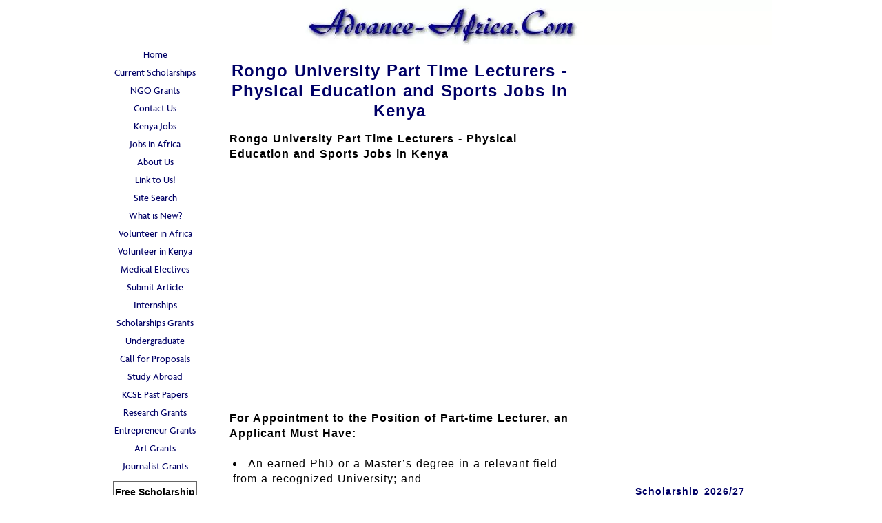

--- FILE ---
content_type: text/html; charset=UTF-8
request_url: https://www.advance-africa.com/rongo-university-part-time-lecturers-physical-education-and-sports-jobs-in-kenya.html
body_size: 8536
content:
<!DOCTYPE HTML>
<html xmlns:og="http://opengraphprotocol.org/schema/" xmlns:fb="http://www.facebook.com/2008/fbml">
<head><meta http-equiv="content-type" content="text/html; charset=UTF-8"><title>Rongo University Part Time Lecturers - Physical Education and Sports Jobs in Kenya</title><meta name="description" content="Rongo University Part Time Lecturers - Physical Education and Sports Jobs in Kenya   For Appointment to the Position of Part-time Lecturer, an Applicant"><link href="/sd/support-files/A.style.css.pagespeed.cf.BgJ1oSv7QR.css" rel="stylesheet" type="text/css"><meta id="viewport" name="viewport" content="width=device-width, initial-scale=1, maximum-scale=1, minimum-scale=1">
<!-- start: tool_blocks.sbi_html_head -->
<link rel="alternate" type="application/rss+xml" title="RSS" href="https://www.advance-africa.com/african-scholarships.xml">
<!-- SD -->
<script>var https_page=0</script>
<script src="//www.advance-africa.com/sd/support-files/eucookie.js.pagespeed.jm.2mAV_6j2gA.js" async defer></script><!-- end: tool_blocks.sbi_html_head -->
<link rel="shortcut icon" type="image/vnd.microsoft.icon" href="https://www.advance-africa.com/favicon.ico">
<link rel="canonical" href="https://www.advance-africa.com/rongo-university-part-time-lecturers-physical-education-and-sports-jobs-in-kenya.html"/>
<meta property="og:title" content="Rongo University Part Time Lecturers - Physical Education and Sports Jobs in Kenya"/>
<meta property="og:description" content="Rongo University Part Time Lecturers - Physical Education and Sports Jobs in Kenya For Appointment to the Position of Part-time Lecturer, an Applicant"/>
<meta property="og:type" content="article"/>
<meta property="og:url" content="https://www.advance-africa.com/rongo-university-part-time-lecturers-physical-education-and-sports-jobs-in-kenya.html"/>
<script>function MM_swapImgRestore(){var i,x,a=document.MM_sr;for(i=0;a&&i<a.length&&(x=a[i])&&x.oSrc;i++)x.src=x.oSrc;}function MM_preloadImages(){var d=document;if(d.images){if(!d.MM_p)d.MM_p=new Array();var i,j=d.MM_p.length,a=MM_preloadImages.arguments;for(i=0;i<a.length;i++)if(a[i].indexOf("#")!=0){d.MM_p[j]=new Image;d.MM_p[j++].src=a[i];}}}function MM_swapImage(){var i,j=0,x,a=MM_swapImage.arguments;document.MM_sr=new Array;for(i=0;i<(a.length-2);i+=3)if((x=MM_findObj(a[i]))!=null){document.MM_sr[j++]=x;if(!x.oSrc)x.oSrc=x.src;x.src=a[i+2];}}function MM_openBrWindow(theURL,winName,features){window.open(theURL,winName,features);}function MM_findObj(n,d){var p,i,x;if(!d)d=document;if((p=n.indexOf("?"))>0&&parent.frames.length){d=parent.frames[n.substring(p+1)].document;n=n.substring(0,p);}if(!(x=d[n])&&d.all)x=d.all[n];for(i=0;!x&&i<d.forms.length;i++)x=d.forms[i][n];for(i=0;!x&&d.layers&&i<d.layers.length;i++)x=MM_findObj(n,d.layers[i].document);if(!x&&d.getElementById)x=d.getElementById(n);return x;}</script>
<script>function MM_displayStatusMsg(msgStr){status=msgStr;document.MM_returnValue=true;}</script>
<!-- start: shared_blocks.101250271#end-of-head -->
<script async src="https://pagead2.googlesyndication.com/pagead/js/adsbygoogle.js?client=ca-pub-0326674550430411" crossorigin="anonymous"></script>
<!-- Google tag (gtag.js) -->
<script async src="https://www.googletagmanager.com/gtag/js?id=G-DZ2C1Q1NDR"></script>
<script>window.dataLayer=window.dataLayer||[];function gtag(){dataLayer.push(arguments);}gtag('js',new Date());gtag('config','G-DZ2C1Q1NDR');</script>
<script>window._taboola=window._taboola||[];_taboola.push({article:'auto'});!function(e,f,u,i){if(!document.getElementById(i)){e.async=1;e.src=u;e.id=i;f.parentNode.insertBefore(e,f);}}(document.createElement('script'),document.getElementsByTagName('script')[0],'//cdn.taboola.com/libtrc/advanceafrica/loader.js','tb_loader_script');if(window.performance&&typeof window.performance.mark=='function'){window.performance.mark('tbl_ic');}</script>
<!-- end: shared_blocks.101250271#end-of-head -->
<script>var FIX=FIX||{};FIX.designMode="legacy";</script><script>var MOBILE=MOBILE||{};MOBILE.enabled=true;</script><script>var MOBILE=MOBILE||{};MOBILE.viewMode="full";MOBILE.deviceType="other";MOBILE.userAgent="";if(typeof mobileSandBox!=='undefined'){MOBILE.enabled=true;}MOBILE.hasCookie=function(key,value){var regexp=new RegExp(key+'='+value);return regexp.test(document.cookie);};MOBILE.overwriteViewport=function(){var viewport=document.querySelector("#viewport");if(viewport){viewport.content='';}};MOBILE.checkIfMobile=function(){if(!MOBILE.enabled){MOBILE.enabled=/mobileTrial=1/.test(document.cookie);}MOBILE.userAgent=navigator.userAgent;var androidMobile=(/Android/i.test(MOBILE.userAgent)&&(/Mobile/i.test(MOBILE.userAgent)));if(androidMobile){if((screen.width>1000)&&(screen.height>550)){androidMobile=false;}}if(MOBILE.enabled&&((/iPhone|iPod|BlackBerry/i.test(MOBILE.userAgent)&&(!/iPad/i.test(MOBILE.userAgent)))||androidMobile)){MOBILE.deviceType="mobile";document.documentElement.className+=" m";if(MOBILE.hasCookie("fullView",'true')){document.documentElement.className+=" fullView";MOBILE.viewMode="full";MOBILE.overwriteViewport();}else{document.documentElement.className+=" mobile";MOBILE.viewMode="mobile";}if(MOBILE.userAgent.match(/Android 2/i)){document.documentElement.className+=" android2";}}else{MOBILE.overwriteViewport();}};MOBILE.viewportWidth=function(){var viewportWidth;if(typeof window.innerWidth!="undefined"){viewportWidth=window.innerWidth;}else if(typeof document.documentElement!="undefined"&&typeof document.documentElement.offsetWidth!="undefined"&&document.documentElement.offsetWidth!=0){viewportWidth=document.documentElement.offsetWidth;}else{viewportWidth=document.getElementsByTagName('body')[0].offsetWidth;}return viewportWidth;};MOBILE.destroyAd=function(slot){var ins=document.getElementsByTagName("ins");for(var i=0,insLen=ins.length;i<insLen;i++){var elem=ins[i];if(elem.getAttribute("data-ad-slot")==slot){var parent=elem.parentNode;parent.removeChild(elem);break;}}if(!elem){throw new Error("INS tag with data-ad-slot value "+slot+" is absent in the code");}};MOBILE.updateValues=function(client,slot,width,height){var ins=document.getElementsByTagName("ins");for(var i=0,insLen=ins.length;i<insLen;i++){var elem=ins[i];if(/adsbygoogle/.test(elem.className)){break;}}if(!elem){throw new Error("INS tag with class name 'adsbygoogle' is absent in the code");}elem.style.width=width+'px';elem.style.height=height+'px';elem.setAttribute('data-ad-client',client);elem.setAttribute('data-ad-slot',slot);};MOBILE.checkIfMobile();if(typeof mobileSandBox!=='undefined'){MOBILE.enabled=true;}MOBILE.hasCookie=function(key,value){var regexp=new RegExp(key+'='+value);return regexp.test(document.cookie);};MOBILE.overwriteViewport=function(){var viewport=document.querySelector("#viewport");if(viewport){viewport.content='';}};MOBILE.checkIfMobile=function(){if(!MOBILE.enabled){MOBILE.enabled=/mobileTrial=1/.test(document.cookie);}MOBILE.userAgent=navigator.userAgent;var androidMobile=(/Android/i.test(MOBILE.userAgent)&&(/Mobile/i.test(MOBILE.userAgent)));if(androidMobile){if((screen.width>1000)&&(screen.height>550)){androidMobile=false;}}if(MOBILE.enabled&&((/iPhone|iPod|BlackBerry/i.test(MOBILE.userAgent)&&(!/iPad/i.test(MOBILE.userAgent)))||androidMobile)){MOBILE.deviceType="mobile";document.documentElement.className+=" m";if(MOBILE.hasCookie("fullView",'true')){document.documentElement.className+=" fullView";MOBILE.viewMode="full";MOBILE.overwriteViewport();}else{document.documentElement.className+=" mobile";MOBILE.viewMode="mobile";}if(MOBILE.userAgent.match(/Android 2/i)){document.documentElement.className+=" android2";}}else{MOBILE.overwriteViewport();}};MOBILE.viewportWidth=function(){var viewportWidth;if(typeof window.innerWidth!="undefined"){viewportWidth=window.innerWidth;}else if(typeof document.documentElement!="undefined"&&typeof document.documentElement.offsetWidth!="undefined"&&document.documentElement.offsetWidth!=0){viewportWidth=document.documentElement.offsetWidth;}else{viewportWidth=document.getElementsByTagName('body')[0].offsetWidth;}return viewportWidth;};MOBILE.destroyAd=function(slot){var ins=document.getElementsByTagName("ins");for(var i=0,insLen=ins.length;i<insLen;i++){var elem=ins[i];if(elem.getAttribute("data-ad-slot")==slot){var parent=elem.parentNode;parent.removeChild(elem);break;}}if(!elem){throw new Error("INS tag with data-ad-slot value "+slot+" is absent in the code");}};MOBILE.updateValues=function(client,slot,width,height){var ins=document.getElementsByTagName("ins");for(var i=0,insLen=ins.length;i<insLen;i++){var elem=ins[i];if(/adsbygoogle/.test(elem.className)){break;}}if(!elem){throw new Error("INS tag with class name 'adsbygoogle' is absent in the code");}elem.style.width=width+'px';elem.style.height=height+'px';elem.setAttribute('data-ad-client',client);elem.setAttribute('data-ad-slot',slot);};MOBILE.checkIfMobile();</script></head>
<body>
<div id="PageWrapper">
<div id="Header">
<div class="Liner">
<!-- start: shared_blocks.101250267#top-of-header -->
<div class="" style="width: 100%; box-sizing: border-box"></div>
<!-- end: shared_blocks.101250267#top-of-header -->
<!-- start: shared_blocks.101250258#bottom-of-header -->
<div class="" style="width: 100%; box-sizing: border-box"></div>
<!-- end: shared_blocks.101250258#bottom-of-header -->
</div><!-- end Liner -->
</div><!-- end Header -->
<div id="ContentWrapper">
<div id="ContentColumn">
<div class="Liner">
<!-- start: shared_blocks.101250255#above-h1 -->
<div class="" style="width: 100%; box-sizing: border-box"></div>
<!-- end: shared_blocks.101250255#above-h1 -->
<!--  -->
<style>.errFld{padding:3px}.errFldOn{padding:0;border:3px solid red}.errMsg{font-weight:bold;color:red;visibility:hidden}.errMsgOn{visibility:visible}#edit textarea{border:1px solid #000}.editTitle{font-size:22px;font-weight:bold;text-align:center}#preview .editTitle{margin-top:0}.editName,.editCountry{text-align:center}.editName,.editCountry,.editBody{}.editBody{text-align:left}#preview{margin-left:auto;margin-right:auto}.GadSense{float:left;vertical-align:top;padding:0 8px 8px 0;margin:0 8px 0 0}.gLinkUnitTop{width:466px;margin:12px auto}.gLinkUnitBot{width:120px;float:right;margin:4px 0 24px 36px}</style>
<div id="submission_33160137" style="border:0px solid black;padding:5px;">
<h1 style="text-align:center;">Rongo University Part Time Lecturers - Physical Education and Sports Jobs in Kenya</h1>
<p style="text-align:center;">
</p>
<p>
<b>Rongo University Part Time Lecturers - Physical Education and Sports Jobs in Kenya</b><br><br><div class="AdSenseBoxCenter"><script async src="https://pagead2.googlesyndication.com/pagead/js/adsbygoogle.js?client=ca-pub-0326674550430411" crossorigin="anonymous"></script>
<!-- M23 -->
<ins class="adsbygoogle" style="display:block" data-ad-client="ca-pub-0326674550430411" data-ad-slot="8655291541" data-ad-format="auto" data-full-width-responsive="true"></ins>
<script>(adsbygoogle=window.adsbygoogle||[]).push({});</script></div><br><br><b>For Appointment to the Position of Part-time Lecturer, an Applicant Must Have:</b><br><br><li>An earned PhD or a Master’s degree in a relevant field from a recognized University; and<br><br><li>Relevant teaching experience at University level or in research or industry.<br><br><b>How to Apply</b><br><br>Submit a running PDF softcopy of the Letter of Application, Certified copies of Academic and Professional Certificates, Testimonials, ID, NHIF, NSSF and KRA PIN to the following email: dvc-afp@rongovarsity.ac.ke<br><br>Submit one (1) Hard Copy of the application letter, detailed Curriculum Vitae, Certified copies of Academic and Professional Certificates, Testimonials, ID, NHIF, NSSF and KRA PIN to the undersigned in a sealed envelope clearly marked: “Application for Part-Time Teaching Position at RU, in the School of……… (i.e. as listed in the advert above) on or before Friday, 9 th August, 2024 by 5.00 pm.<br><br>Deputy Vice-Chancellor,<br>Administration, Finance & Planning,<br>Rongo University,<br>P.O. Box 103-40404,<br>RONGO.<br><br><a href="https://www.advance-africa.com/Jobs-in-Kenya.html" target=_blank STYLE="TEXT-DECORATION: NONE"> Find jobs in Kenya. Jobs - Kenya jobs. Search our career portal & find the latest Kenyan job positions, career opportunities & jobs in Kenya.<br><br>Jobs in Kenya - banking jobs, IT jobs, accounting jobs, NGO jobs, business administration, ICT, UN jobs, procurement jobs, education jobs, hospital jobs, human resources jobs, engineering, teaching jobs, and other careers in Kenya.<br><br>Find your dream job from 1000s of vacancies in Kenya posted and updated daily - click here! </a>
</p>
</div>
<p>
<a href="https://www.advance-africa.com/rongo-university-part-time-lecturers-physical-education-and-sports-jobs-in-kenya-comment-form.html">Click here to post comments</a>
</p>
<p style="text-align:left;">
<a href="https://www.advance-africa.com/Top-10-Best-Africa-Jobs.html#INV">
Join in and write your own page! It's easy to do. How? Simply click here to return to <b>1 Best Africa Jobs</b>.</a>
</p>
<div class="AdSenseBoxCenter"><script async src="https://pagead2.googlesyndication.com/pagead/js/adsbygoogle.js?client=ca-pub-0326674550430411" crossorigin="anonymous"></script>
<!-- M23 -->
<ins class="adsbygoogle" style="display:block" data-ad-client="ca-pub-0326674550430411" data-ad-slot="8655291541" data-ad-format="auto" data-full-width-responsive="true"></ins>
<script>(adsbygoogle=window.adsbygoogle||[]).push({});</script></div>
<!--  -->
<!-- 1 Best Africa Jobs -->
<!-- start: shared_blocks.101250269#above-socialize-it -->
<div class="" style="width: 100%; box-sizing: border-box"></div>
<!-- end: shared_blocks.101250269#above-socialize-it -->
<!-- start: shared_blocks.101250257#socialize-it -->
<div class="" style="width: 100%; box-sizing: border-box"><!-- skipped: tool_blocks.faceit_comment -->
</div>
<!-- end: shared_blocks.101250257#socialize-it -->
<!-- start: shared_blocks.101250266#below-socialize-it -->
<div class="" style="width: 100%; box-sizing: border-box"></div>
<!-- end: shared_blocks.101250266#below-socialize-it -->
</div><!-- end Liner -->
</div><!-- end ContentColumn -->
</div><!-- end ContentWrapper -->
<div id="NavColumn">
<div class="Liner">
<!-- start: shared_blocks.101250276#top-of-nav-column -->
<div class="" style="width: 100%; box-sizing: border-box"></div>
<!-- end: shared_blocks.101250276#top-of-nav-column -->
<!-- start: shared_blocks.101250272#navigation -->
<div class="" style="width: 100%; box-sizing: border-box"><!-- start: tool_blocks.navbar --><div class="Navigation"><ul><li class=""><a href="/">Home</a></li><li class=""><a href="/List-of-Scholarships-for-International-Students.html">Current Scholarships</a></li><li class=""><a href="/Grants-for-NGOs-and-Organisations.html">NGO Grants</a></li><li class=""><a href="/contact-infomation.html">Contact Us</a></li><li class=""><a href="/Jobs-in-Kenya.html">Kenya Jobs</a></li><li class=""><a href="/Jobs-in-Africa.html">Jobs in Africa</a></li><li class=""><a href="/About-Us.html">About Us</a></li><li class=""><a href="/Link-to-Us.html">Link to Us!</a></li><li class=""><a href="/Site-Search.html">Site Search</a></li><li class=""><a href="/african-scholarships-blog.html">What is New?</a></li><li class=""><a href="/Volunteer-in-Africa.html">Volunteer in Africa</a></li><li class=""><a href="/Volunteer-in-Kenya.html">Volunteer in Kenya</a></li><li class=""><a href="/Medical-Electives.html">Medical Electives</a></li><li class=""><a href="/Submit-an-Article.html">Submit Article</a></li><li class=""><a href="/Internships.html">Internships</a></li><li class=""><a href="/Scholarships-and-Grants.html">Scholarships Grants</a></li><li class=""><a href="/Undergraduate-Scholarships.html">Undergraduate Scholarships</a></li><li class=""><a href="/Call-for-Proposals.html">Call for Proposals</a></li><li class=""><a href="/Studying-Abroad.html">Study Abroad</a></li><li class=""><a href="/KCSE-Past-Papers.html">KCSE Past Papers</a></li><li class=""><a href="/Research_Grants.html">Research Grants</a></li><li class=""><a href="/Opportunities-for-Entrepreneurs.html">Entrepreneur Grants</a></li><li class=""><a href="/Artist-Grants-and-Opportunities.html">Art Grants</a></li><li class=""><a href="/Opportunities-for-Journalists-Worldwide.html">Journalist Grants</a></li></ul></div>
<!-- end: tool_blocks.navbar -->
</div>
<!-- end: shared_blocks.101250272#navigation -->
<!-- start: shared_blocks.101250277#bottom-of-nav-column -->
<div class="" style="width: 100%; box-sizing: border-box"><!-- start: shared_blocks.102874247#Amended Ezine Form -->
<!-- start: tool_blocks.ezine -->
<div class="Ezine">
<form action="/cgi-bin/mailout/mailmgr.cgi" method="post" accept-charset="UTF-8">
<input type="hidden" name="list_id" value="7284">
<input type="hidden" name="action" value="subscribe">
<table cellspacing="0">
<tr>
<td colspan="2" class="EzineLabel EzineLabelAbove">Free Scholarship Newsletter --- E-mail Address</td></tr>
<tr><td colspan="2" class="EzineInput EzineInputAbove">
<input name="email" type="text" size="12">
</td>
</tr>
<tr>
<td colspan="2" class="EzineLabel EzineLabelAbove">First Name </td></tr>
<tr><td colspan="2" class="EzineInput EzineInputAbove">
<input name="name" type="text" size="12">
</td>
</tr>
<tr>
<td colspan="2" class="EzineDescription">
<small><strong>Then</strong></small><br>
<input type="SUBMIT" value="Subscribe" name="SUBMIT"><br>
<small>Don&#39;t worry &mdash; your e-mail address is totally secure.<br>
I promise to use it <strong>only</strong> to send you Advance Africa Newsletter.</small>
</td>
</tr>
</table>
</form>
</div><!-- end: tool_blocks.ezine -->
<!-- end: shared_blocks.102874247#Amended Ezine Form -->
<!-- start: shared_blocks.101993053#[Converted RC] 160x600 -->
<center>
<script async src="https://pagead2.googlesyndication.com/pagead/js/adsbygoogle.js?client=ca-pub-0326674550430411" crossorigin="anonymous"></script>
<!-- M24 -->
<ins class="adsbygoogle" style="display:block" data-ad-client="ca-pub-0326674550430411" data-ad-slot="9146246131" data-ad-format="auto" data-full-width-responsive="true"></ins>
<script>(adsbygoogle=window.adsbygoogle||[]).push({});</script>
<p>
<script async src="https://pagead2.googlesyndication.com/pagead/js/adsbygoogle.js?client=ca-pub-0326674550430411" crossorigin="anonymous"></script>
<!-- M24 -->
<ins class="adsbygoogle" style="display:block" data-ad-client="ca-pub-0326674550430411" data-ad-slot="9146246131" data-ad-format="auto" data-full-width-responsive="true"></ins>
<script>(adsbygoogle=window.adsbygoogle||[]).push({});</script>
<p>
<script async src="https://pagead2.googlesyndication.com/pagead/js/adsbygoogle.js?client=ca-pub-0326674550430411" crossorigin="anonymous"></script>
<!-- M24 -->
<ins class="adsbygoogle" style="display:block" data-ad-client="ca-pub-0326674550430411" data-ad-slot="9146246131" data-ad-format="auto" data-full-width-responsive="true"></ins>
<script>(adsbygoogle=window.adsbygoogle||[]).push({});</script>
<p>
Army Jobs - Navy Jobs - Military Jobs
<div class="ImageBlock ImageBlockCenter"><img src="https://www.advance-africa.com/images/xArmy-Jobs-Navy-Jobs-Military-Jobs.png.pagespeed.ic.wLtO_PmvvG.webp" width="160" data-pin-media="https://www.advance-africa.com/images/Army-Jobs-Navy-Jobs-Military-Jobs.png"></div>
<p>
<a href="https://www.advance-africa.com/Scholarships-and-Grants.html" target=_blank STYLE="TEXT-DECORATION: NONE"><h4> <FONT color="#000066"><u> Scholarship 2026/27 </u></FONT>
</a> </h4>
<a href="https://www.advance-africa.com/List-of-Scholarships-for-International-Students.html" target=_blank STYLE="TEXT-DECORATION: NONE"> Current Scholarships 2026/2027 - Fully Funded </a><p>
<a href="https://www.advance-africa.com/Undergraduate-Scholarships.html" target=_blank STYLE="TEXT-DECORATION: NONE"> Full Undergraduate Scholarships 2026/2027 </a><p>
<a href="https://www.advance-africa.com/Scholarships-and-Grants.html" target=_blank STYLE="TEXT-DECORATION: NONE"> Fully Funded Masters Scholarships 2026/27 <p></a> <p>
<a href="https://www.advance-africa.com/PhD-and-Masters-by-Research-Scholarships.html" target=_blank STYLE="TEXT-DECORATION: NONE"> PhD Scholarships for International Students - Fully Funded! </a> <p>
<a href="https://www.advance-africa.com/Opportunities-for-Journalists-Worldwide.html" target=_blank STYLE="TEXT-DECORATION: NONE"><br> Funding Opportunities for Journalists 2026/2027 </a><p>
<a href="https://www.advance-africa.com/Grants-for-NGOs-and-Organisations.html" target=_blank STYLE="TEXT-DECORATION: NONE"><br> Funding for NGOs 2026/2027 </a><p>
<a href="https://www.advance-africa.com/Artist-Grants-and-Opportunities.html" target=_blank STYLE="TEXT-DECORATION: NONE"><br> Funding for Artists 2026/2027 </a><p>
<a href="https://www.advance-africa.com/Opportunities-for-Entrepreneurs.html" target=_blank STYLE="TEXT-DECORATION: NONE"><br> Funding for Entrepreneurs 2026/2027 </a><p>
<p>
<script async src="https://pagead2.googlesyndication.com/pagead/js/adsbygoogle.js?client=ca-pub-0326674550430411" crossorigin="anonymous"></script>
<!-- M24 -->
<ins class="adsbygoogle" style="display:block" data-ad-client="ca-pub-0326674550430411" data-ad-slot="9146246131" data-ad-format="auto" data-full-width-responsive="true"></ins>
<script>(adsbygoogle=window.adsbygoogle||[]).push({});</script>
<p>
<script async src="https://pagead2.googlesyndication.com/pagead/js/adsbygoogle.js?client=ca-pub-0326674550430411" crossorigin="anonymous"></script>
<!-- M24 -->
<ins class="adsbygoogle" style="display:block" data-ad-client="ca-pub-0326674550430411" data-ad-slot="9146246131" data-ad-format="auto" data-full-width-responsive="true"></ins>
<script>(adsbygoogle=window.adsbygoogle||[]).push({});</script>
</center>
<center>
<div class="ImageBlock ImageBlockCenter"><img src="[data-uri]" data-pin-media="https://www.advance-africa.com/images/new.gif"></div>
<a href="https://www.advance-africa.com/List-of-Scholarships-for-International-Students.html" target=_blank"> <li> ✅Over 4500 Current Fully Funded Scholarships for International Students
<li> ✅ Undergraduate Scholarships 2026
<li> ✅ Masters Scholarships 2026
<li> ✅ PhD Scholarships 2026
Click Here!
</a>
<div class="ImageBlock ImageBlockCenter"><img src="[data-uri]" data-pin-media="https://www.advance-africa.com/images/new.gif"></div>
_
<a href="https://www.advance-africa.com/Jobs-in-Kenya.html" target=_blank"> <li> Jobs in Kenya </a>
<a href="https://www.advance-africa.com/Jobs-in-Uganda.html" target=_blank"> <li> Jobs in Uganda </a>
<a href="https://www.advance-africa.com/Jobs-in-Ethiopia.html" target=_blank"> <li> Jobs in Ethiopia </a>
<a href="https://www.advance-africa.com/Jobs-in-Nigeria.html" target=_blank"> <li> Jobs in Nigeria </a>
<a href="https://www.advance-africa.com/Jobs-in-South-Sudan.html" target=_blank"> <li> Jobs in South Sudan </a>
<a href="https://www.advance-africa.com/Jobs-in-South-Africa.html" target=_blank"> <li> Jobs in South Africa </a>
<a href="https://www.advance-africa.com/Jobs-in-Rwanda.html" target=_blank"> <li> Jobs in Rwanda </a>
<a href="https://www.advance-africa.com/Jobs-in-Zambia.html" target=_blank"> <li> Jobs in Zambia </a>
<a href="https://www.advance-africa.com/Jobs-in-Malawi.html" target=_blank"> <li> Jobs in Malawi </a>
<a href="https://www.advance-africa.com/Jobs-in-Ghana.html" target=_blank"> <li> Jobs in Ghana </a>
<a href="https://www.advance-africa.com/Jobs-in-Tanzania.html" target=_blank"> <li> Jobs in Tanzania </a>
<div class="ImageBlock ImageBlockCenter"><img src="[data-uri]" data-pin-media="https://www.advance-africa.com/images/new.gif"></div>
<center>
<!-- end: shared_blocks.101993053#[Converted RC] 160x600 -->
</div>
<!-- end: shared_blocks.101250277#bottom-of-nav-column -->
</div><!-- end Liner -->
</div><!-- end NavColumn -->
<div id="ExtraColumn">
<div class="Liner">
<!-- start: shared_blocks.101250260#top-extra-default -->
<div class="" style="width: 100%; box-sizing: border-box"><center>
<script async src="https://pagead2.googlesyndication.com/pagead/js/adsbygoogle.js?client=ca-pub-0326674550430411" crossorigin="anonymous"></script>
<!-- M24 -->
<ins class="adsbygoogle" style="display:block" data-ad-client="ca-pub-0326674550430411" data-ad-slot="9146246131" data-ad-format="auto" data-full-width-responsive="true"></ins>
<script>(adsbygoogle=window.adsbygoogle||[]).push({});</script>
<p>
<a href="https://www.advance-africa.com/Scholarships-and-Grants.html" target=_blank STYLE="TEXT-DECORATION: NONE"><h4> <FONT color="#000066"><u> Scholarship 2026/27 </u></FONT>
</a> </h4>
<a href="https://www.advance-africa.com/List-of-Scholarships-for-International-Students.html" target=_blank STYLE="TEXT-DECORATION: NONE">Current Scholarships 2026/2027 - Fully Funded </a><p>
<a href="https://www.advance-africa.com/Undergraduate-Scholarships.html" target=_blank STYLE="TEXT-DECORATION: NONE"> Full Undergraduate Scholarships 2026 - 2027 </a><p>
<a href="https://www.advance-africa.com/Scholarships-and-Grants.html" target=_blank STYLE="TEXT-DECORATION: NONE"> Fully Funded Masters Scholarships 2026 - 27 <p></a> <p>
<a href="https://www.advance-africa.com/PhD-and-Masters-by-Research-Scholarships.html" target=_blank STYLE="TEXT-DECORATION: NONE"> PhD Scholarships for International Students - Fully Funded! </a> <p>
<a href="https://www.advance-africa.com/Opportunities-for-Journalists-Worldwide.html" target=_blank STYLE="TEXT-DECORATION: NONE"><br> Funding Opportunities for Journalists 2026/2027 </a><p>
<a href="https://www.advance-africa.com/Grants-for-NGOs-and-Organisations.html" target=_blank STYLE="TEXT-DECORATION: NONE"><br> Funding for NGOs 2026/2027 </a><p>
<a href="https://www.advance-africa.com/Artist-Grants-and-Opportunities.html" target=_blank STYLE="TEXT-DECORATION: NONE"><br> Funding for Artists 2026/2027 </a><p>
<a href="https://www.advance-africa.com/Opportunities-for-Entrepreneurs.html" target=_blank STYLE="TEXT-DECORATION: NONE"><br> Funding for Entrepreneurs 2026/2027 </a><p>
<p>
<script async src="https://pagead2.googlesyndication.com/pagead/js/adsbygoogle.js?client=ca-pub-0326674550430411" crossorigin="anonymous"></script>
<!-- M24 -->
<ins class="adsbygoogle" style="display:block" data-ad-client="ca-pub-0326674550430411" data-ad-slot="9146246131" data-ad-format="auto" data-full-width-responsive="true"></ins>
<script>(adsbygoogle=window.adsbygoogle||[]).push({});</script>
<p>
<script async src="https://pagead2.googlesyndication.com/pagead/js/adsbygoogle.js?client=ca-pub-0326674550430411" crossorigin="anonymous"></script>
<!-- M24 -->
<ins class="adsbygoogle" style="display:block" data-ad-client="ca-pub-0326674550430411" data-ad-slot="9146246131" data-ad-format="auto" data-full-width-responsive="true"></ins>
<script>(adsbygoogle=window.adsbygoogle||[]).push({});</script>
<p>
<div class="ImageBlock ImageBlockCenter"><img src="[data-uri]" data-pin-media="https://www.advance-africa.com/images/new.gif"></div>
<a href="https://www.advance-africa.com/List-of-Scholarships-for-International-Students.html" target=_blank"> <li> ✅Over 4500 Current Fully Funded Scholarships for International Students 2026
<li> ✅ Undergraduate Scholarships 2026
<li> ✅ Masters Scholarships 2026
<li> ✅ PhD Scholarships 2026
Click Here!
</a>
<div class="ImageBlock ImageBlockCenter"><img src="[data-uri]" data-pin-media="https://www.advance-africa.com/images/new.gif"></div>
_
<a href="https://www.advance-africa.com/Jobs-in-Kenya.html" target=_blank"> <li> Jobs in Kenya </a>
<a href="https://www.advance-africa.com/Jobs-in-Uganda.html" target=_blank"> <li> Jobs in Uganda </a>
<a href="https://www.advance-africa.com/Jobs-in-Ethiopia.html" target=_blank"> <li> Jobs in Ethiopia </a>
<a href="https://www.advance-africa.com/Jobs-in-Nigeria.html" target=_blank"> <li> Jobs in Nigeria </a>
<a href="https://www.advance-africa.com/Jobs-in-South-Sudan.html" target=_blank"> <li> Jobs in South Sudan </a>
<a href="https://www.advance-africa.com/Jobs-in-South-Africa.html" target=_blank"> <li> Jobs in South Africa </a>
<a href="https://www.advance-africa.com/Jobs-in-Rwanda.html" target=_blank"> <li> Jobs in Rwanda </a>
<a href="https://www.advance-africa.com/Jobs-in-Zambia.html" target=_blank"> <li> Jobs in Zambia </a>
<a href="https://www.advance-africa.com/Jobs-in-Malawi.html" target=_blank"> <li> Jobs in Malawi </a>
<a href="https://www.advance-africa.com/Jobs-in-Ghana.html" target=_blank"> <li> Jobs in Ghana </a>
<a href="https://www.advance-africa.com/Jobs-in-Tanzania.html" target=_blank"> <li> Jobs in Tanzania </a>
<div class="ImageBlock ImageBlockCenter"><img src="[data-uri]" data-pin-media="https://www.advance-africa.com/images/new.gif"></div>
<center>
<script async src="https://pagead2.googlesyndication.com/pagead/js/adsbygoogle.js?client=ca-pub-0326674550430411" crossorigin="anonymous"></script>
<!-- M24 -->
<ins class="adsbygoogle" style="display:block" data-ad-client="ca-pub-0326674550430411" data-ad-slot="9146246131" data-ad-format="auto" data-full-width-responsive="true"></ins>
<script>(adsbygoogle=window.adsbygoogle||[]).push({});</script>
<p>
***
<p>
<script async src="https://pagead2.googlesyndication.com/pagead/js/adsbygoogle.js?client=ca-pub-0326674550430411" crossorigin="anonymous"></script>
<!-- M24 -->
<ins class="adsbygoogle" style="display:block" data-ad-client="ca-pub-0326674550430411" data-ad-slot="9146246131" data-ad-format="auto" data-full-width-responsive="true"></ins>
<script>(adsbygoogle=window.adsbygoogle||[]).push({});</script>
</center>
</div>
<!-- end: shared_blocks.101250260#top-extra-default -->
<!-- start: shared_blocks.101250274#extra-default-nav -->
<div class="" style="width: 100%; box-sizing: border-box"></div>
<!-- end: shared_blocks.101250274#extra-default-nav -->
<!-- start: shared_blocks.101250263#bottom-extra-default -->
<div class="" style="width: 100%; box-sizing: border-box"></div>
<!-- end: shared_blocks.101250263#bottom-extra-default -->
</div><!-- end Liner-->
</div><!-- end ExtraColumn -->
<div id="Footer">
<div class="Liner">
<!-- start: shared_blocks.101250259#above-bottom-nav -->
<div class="" style="width: 100%; box-sizing: border-box"></div>
<!-- end: shared_blocks.101250259#above-bottom-nav -->
<!-- start: shared_blocks.101250262#bottom-navigation -->
<div class="" style="width: 100%; box-sizing: border-box"></div>
<!-- end: shared_blocks.101250262#bottom-navigation -->
<!-- start: shared_blocks.101250256#below-bottom-nav -->
<div class="" style="width: 100%; box-sizing: border-box"></div>
<!-- end: shared_blocks.101250256#below-bottom-nav -->
<!-- start: shared_blocks.101250261#footer -->
<div class="" style="width: 100%; box-sizing: border-box"><!-- start: tool_blocks.footer -->
<div class="page_footer_container">
<div class="page_footer_content">
<div class="page_footer_liner" style="white-space:pre-line"><hr class="page_footer_divider_above"><div class="page_footer_text">© Advance-Africa.Com All Rights Reserved
</div></div>
</div></div>
<!-- end: tool_blocks.footer -->
<script>window._taboola=window._taboola||[];_taboola.push({flush:true});</script>
</div>
<!-- end: shared_blocks.101250261#footer -->
</div><!-- end Liner -->
</div><!-- end Footer -->
</div><!-- end PageWrapper --><script src="/sd/support-files/mobile.js.pagespeed.jm.be5RhGEm5B.js"></script>
<script>MOBILE.contentColumnWidth='503px';</script>
<script src="/sd/support-files/fix.js.pagespeed.jm.3phKUrh9Pj.js"></script>
<script>FIX.doEndOfBody();MOBILE.doEndOfBody();</script>
<!-- start: tool_blocks.sbi_html_body_end -->
<script>var SS_PARAMS={pinterest_enabled:false,googleplus1_on_page:false,socializeit_onpage:false};</script><style>.g-recaptcha{display:inline-block}.recaptcha_wrapper{text-align:center}</style>
<script>if(typeof recaptcha_callbackings!=="undefined"){SS_PARAMS.recaptcha_callbackings=recaptcha_callbackings||[]};</script><script>(function(d,id){if(d.getElementById(id)){return;}var s=d.createElement('script');s.async=true;s.defer=true;s.src="/ssjs/ldr.js";s.id=id;d.getElementsByTagName('head')[0].appendChild(s);})(document,'_ss_ldr_script');</script><!-- end: tool_blocks.sbi_html_body_end -->
<!-- Generated at 19:57:53 08-Dec-2025 with custom-10-0-3col v141 -->
<script async src="/ssjs/lazyload.min.js.pagespeed.jm.GZJ6y5Iztl.js"></script>
</body>
</html>


--- FILE ---
content_type: text/html; charset=utf-8
request_url: https://www.google.com/recaptcha/api2/aframe
body_size: 268
content:
<!DOCTYPE HTML><html><head><meta http-equiv="content-type" content="text/html; charset=UTF-8"></head><body><script nonce="JOrdxHvOcOGF94xGSrZmQg">/** Anti-fraud and anti-abuse applications only. See google.com/recaptcha */ try{var clients={'sodar':'https://pagead2.googlesyndication.com/pagead/sodar?'};window.addEventListener("message",function(a){try{if(a.source===window.parent){var b=JSON.parse(a.data);var c=clients[b['id']];if(c){var d=document.createElement('img');d.src=c+b['params']+'&rc='+(localStorage.getItem("rc::a")?sessionStorage.getItem("rc::b"):"");window.document.body.appendChild(d);sessionStorage.setItem("rc::e",parseInt(sessionStorage.getItem("rc::e")||0)+1);localStorage.setItem("rc::h",'1768972385375');}}}catch(b){}});window.parent.postMessage("_grecaptcha_ready", "*");}catch(b){}</script></body></html>